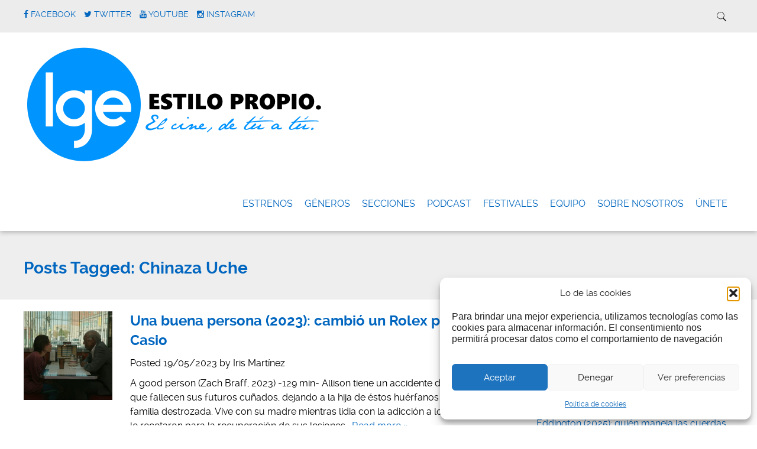

--- FILE ---
content_type: text/html; charset=utf-8
request_url: https://www.google.com/recaptcha/api2/aframe
body_size: 265
content:
<!DOCTYPE HTML><html><head><meta http-equiv="content-type" content="text/html; charset=UTF-8"></head><body><script nonce="z4872M9E3otg2i954dVMEg">/** Anti-fraud and anti-abuse applications only. See google.com/recaptcha */ try{var clients={'sodar':'https://pagead2.googlesyndication.com/pagead/sodar?'};window.addEventListener("message",function(a){try{if(a.source===window.parent){var b=JSON.parse(a.data);var c=clients[b['id']];if(c){var d=document.createElement('img');d.src=c+b['params']+'&rc='+(localStorage.getItem("rc::a")?sessionStorage.getItem("rc::b"):"");window.document.body.appendChild(d);sessionStorage.setItem("rc::e",parseInt(sessionStorage.getItem("rc::e")||0)+1);localStorage.setItem("rc::h",'1768507968376');}}}catch(b){}});window.parent.postMessage("_grecaptcha_ready", "*");}catch(b){}</script></body></html>